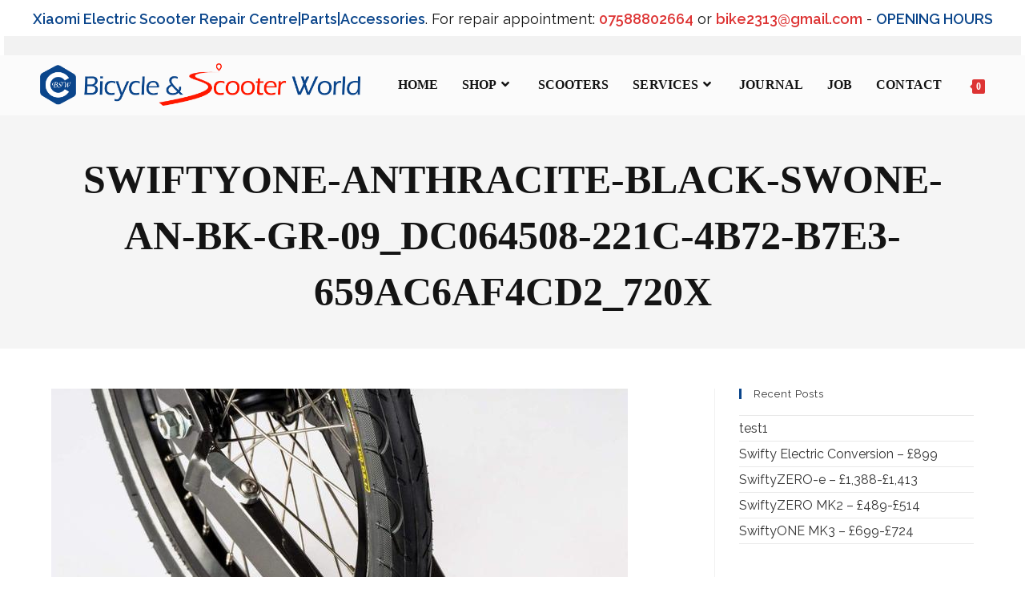

--- FILE ---
content_type: text/html; charset=UTF-8
request_url: https://mobilebikeshop.co.uk/swiftyone-anthracite-black-swone-an-bk-gr-09_dc064508-221c-4b72-b7e3-659ac6af4cd2_720x/
body_size: 13627
content:

<!DOCTYPE html>
<html class="html" dir="ltr" lang="en-GB"itemscope="itemscope" itemtype="https://schema.org/WebPage">
<head>
	<meta charset="UTF-8">
	<link rel="profile" href="http://gmpg.org/xfn/11">
	<title>SwiftyONE-Anthracite-Black-SWONE-AN-BK-GR-09_dc064508-221c-4b72-b7e3-659ac6af4cd2_720x | Electric Scooter Repair Centre|Parts|Accessories</title>

		<!-- All in One SEO 4.5.6 - aioseo.com -->
		<meta name="robots" content="max-image-preview:large" />
		<link rel="canonical" href="https://mobilebikeshop.co.uk/swiftyone-anthracite-black-swone-an-bk-gr-09_dc064508-221c-4b72-b7e3-659ac6af4cd2_720x/" />
		<meta name="generator" content="All in One SEO (AIOSEO) 4.5.6" />
		<!-- All in One SEO -->

<meta name="viewport" content="width=device-width, initial-scale=1"><link rel='dns-prefetch' href='//fonts.googleapis.com' />
<link rel='dns-prefetch' href='//s.w.org' />
<link rel="alternate" type="application/rss+xml" title="Electric Scooter Repair Centre|Parts|Accessories &raquo; Feed" href="https://mobilebikeshop.co.uk/feed/" />
<link rel="alternate" type="application/rss+xml" title="Electric Scooter Repair Centre|Parts|Accessories &raquo; Comments Feed" href="https://mobilebikeshop.co.uk/comments/feed/" />
<link rel="alternate" type="application/rss+xml" title="Electric Scooter Repair Centre|Parts|Accessories &raquo; SwiftyONE-Anthracite-Black-SWONE-AN-BK-GR-09_dc064508-221c-4b72-b7e3-659ac6af4cd2_720x Comments Feed" href="https://mobilebikeshop.co.uk/feed/?attachment_id=1471" />
		<script>
			window._wpemojiSettings = {"baseUrl":"https:\/\/s.w.org\/images\/core\/emoji\/13.1.0\/72x72\/","ext":".png","svgUrl":"https:\/\/s.w.org\/images\/core\/emoji\/13.1.0\/svg\/","svgExt":".svg","source":{"concatemoji":"https:\/\/mobilebikeshop.co.uk\/wp-includes\/js\/wp-emoji-release.min.js?ver=5.8.7"}};
			!function(e,a,t){var n,r,o,i=a.createElement("canvas"),p=i.getContext&&i.getContext("2d");function s(e,t){var a=String.fromCharCode;p.clearRect(0,0,i.width,i.height),p.fillText(a.apply(this,e),0,0);e=i.toDataURL();return p.clearRect(0,0,i.width,i.height),p.fillText(a.apply(this,t),0,0),e===i.toDataURL()}function c(e){var t=a.createElement("script");t.src=e,t.defer=t.type="text/javascript",a.getElementsByTagName("head")[0].appendChild(t)}for(o=Array("flag","emoji"),t.supports={everything:!0,everythingExceptFlag:!0},r=0;r<o.length;r++)t.supports[o[r]]=function(e){if(!p||!p.fillText)return!1;switch(p.textBaseline="top",p.font="600 32px Arial",e){case"flag":return s([127987,65039,8205,9895,65039],[127987,65039,8203,9895,65039])?!1:!s([55356,56826,55356,56819],[55356,56826,8203,55356,56819])&&!s([55356,57332,56128,56423,56128,56418,56128,56421,56128,56430,56128,56423,56128,56447],[55356,57332,8203,56128,56423,8203,56128,56418,8203,56128,56421,8203,56128,56430,8203,56128,56423,8203,56128,56447]);case"emoji":return!s([10084,65039,8205,55357,56613],[10084,65039,8203,55357,56613])}return!1}(o[r]),t.supports.everything=t.supports.everything&&t.supports[o[r]],"flag"!==o[r]&&(t.supports.everythingExceptFlag=t.supports.everythingExceptFlag&&t.supports[o[r]]);t.supports.everythingExceptFlag=t.supports.everythingExceptFlag&&!t.supports.flag,t.DOMReady=!1,t.readyCallback=function(){t.DOMReady=!0},t.supports.everything||(n=function(){t.readyCallback()},a.addEventListener?(a.addEventListener("DOMContentLoaded",n,!1),e.addEventListener("load",n,!1)):(e.attachEvent("onload",n),a.attachEvent("onreadystatechange",function(){"complete"===a.readyState&&t.readyCallback()})),(n=t.source||{}).concatemoji?c(n.concatemoji):n.wpemoji&&n.twemoji&&(c(n.twemoji),c(n.wpemoji)))}(window,document,window._wpemojiSettings);
		</script>
		<style>
img.wp-smiley,
img.emoji {
	display: inline !important;
	border: none !important;
	box-shadow: none !important;
	height: 1em !important;
	width: 1em !important;
	margin: 0 .07em !important;
	vertical-align: -0.1em !important;
	background: none !important;
	padding: 0 !important;
}
</style>
	<link rel='stylesheet' id='font-awesome-css'  href='https://mobilebikeshop.co.uk/wp-content/themes/oceanwp/assets/fonts/fontawesome/css/all.min.css?ver=5.15.1' media='all' />
<link rel='stylesheet' id='berocket_products_label_style-css'  href='https://mobilebikeshop.co.uk/wp-content/plugins/advanced-product-labels-for-woocommerce/css/frontend.css?ver=1.2.5.3' media='all' />
<style id='berocket_products_label_style-inline-css'>

        .berocket_better_labels:before,
        .berocket_better_labels:after {
            clear: both;
            content: " ";
            display: block;
        }
        .berocket_better_labels.berocket_better_labels_image {
            position: absolute!important;
            top: 0px!important;
            bottom: 0px!important;
            left: 0px!important;
            right: 0px!important;
            pointer-events: none;
        }
        .berocket_better_labels.berocket_better_labels_image * {
            pointer-events: none;
        }
        .berocket_better_labels.berocket_better_labels_image img,
        .berocket_better_labels.berocket_better_labels_image .fa,
        .berocket_better_labels.berocket_better_labels_image .berocket_color_label,
        .berocket_better_labels.berocket_better_labels_image .berocket_image_background,
        .berocket_better_labels .berocket_better_labels_line .br_alabel,
        .berocket_better_labels .berocket_better_labels_line .br_alabel span {
            pointer-events: all;
        }
        .berocket_better_labels .berocket_color_label,
        .br_alabel .berocket_color_label {
            width: 100%;
            height: 100%;
            display: block;
        }
        .berocket_better_labels .berocket_better_labels_position_left {
            text-align:left;
            float: left;
            clear: left;
        }
        .berocket_better_labels .berocket_better_labels_position_center {
            text-align:center;
        }
        .berocket_better_labels .berocket_better_labels_position_right {
            text-align:right;
            float: right;
            clear: right;
        }
        .berocket_better_labels.berocket_better_labels_label {
            clear: both
        }
        .berocket_better_labels .berocket_better_labels_line {
            line-height: 1px;
        }
        .berocket_better_labels.berocket_better_labels_label .berocket_better_labels_line {
            clear: none;
        }
        .berocket_better_labels .berocket_better_labels_position_left .berocket_better_labels_line {
            clear: left;
        }
        .berocket_better_labels .berocket_better_labels_position_right .berocket_better_labels_line {
            clear: right;
        }
        .berocket_better_labels .berocket_better_labels_line .br_alabel {
            display: inline-block;
            position: relative;
            top: 0!important;
            left: 0!important;
            right: 0!important;
            line-height: 1px;
        }.berocket_better_labels .berocket_better_labels_position {
                display: flex;
                flex-direction: column;
            }
            .berocket_better_labels .berocket_better_labels_position.berocket_better_labels_position_left {
                align-items: start;
            }
            .berocket_better_labels .berocket_better_labels_position.berocket_better_labels_position_right {
                align-items: end;
            }
            .berocket_better_labels .berocket_better_labels_position.berocket_better_labels_position_center {
                align-items: center;
            }
            .berocket_better_labels .berocket_better_labels_position .berocket_better_labels_inline {
                display: flex;
                align-items: start;
            }
</style>
<link rel='stylesheet' id='premium-addons-css'  href='https://mobilebikeshop.co.uk/wp-content/plugins/premium-addons-for-elementor/assets/frontend/min-css/premium-addons.min.css?ver=4.10.18' media='all' />
<link rel='stylesheet' id='wp-block-library-css'  href='https://mobilebikeshop.co.uk/wp-includes/css/dist/block-library/style.min.css?ver=5.8.7' media='all' />
<style id='wp-block-library-theme-inline-css'>
#start-resizable-editor-section{display:none}.wp-block-audio figcaption{color:#555;font-size:13px;text-align:center}.is-dark-theme .wp-block-audio figcaption{color:hsla(0,0%,100%,.65)}.wp-block-code{font-family:Menlo,Consolas,monaco,monospace;color:#1e1e1e;padding:.8em 1em;border:1px solid #ddd;border-radius:4px}.wp-block-embed figcaption{color:#555;font-size:13px;text-align:center}.is-dark-theme .wp-block-embed figcaption{color:hsla(0,0%,100%,.65)}.blocks-gallery-caption{color:#555;font-size:13px;text-align:center}.is-dark-theme .blocks-gallery-caption{color:hsla(0,0%,100%,.65)}.wp-block-image figcaption{color:#555;font-size:13px;text-align:center}.is-dark-theme .wp-block-image figcaption{color:hsla(0,0%,100%,.65)}.wp-block-pullquote{border-top:4px solid;border-bottom:4px solid;margin-bottom:1.75em;color:currentColor}.wp-block-pullquote__citation,.wp-block-pullquote cite,.wp-block-pullquote footer{color:currentColor;text-transform:uppercase;font-size:.8125em;font-style:normal}.wp-block-quote{border-left:.25em solid;margin:0 0 1.75em;padding-left:1em}.wp-block-quote cite,.wp-block-quote footer{color:currentColor;font-size:.8125em;position:relative;font-style:normal}.wp-block-quote.has-text-align-right{border-left:none;border-right:.25em solid;padding-left:0;padding-right:1em}.wp-block-quote.has-text-align-center{border:none;padding-left:0}.wp-block-quote.is-large,.wp-block-quote.is-style-large{border:none}.wp-block-search .wp-block-search__label{font-weight:700}.wp-block-group.has-background{padding:1.25em 2.375em;margin-top:0;margin-bottom:0}.wp-block-separator{border:none;border-bottom:2px solid;margin-left:auto;margin-right:auto;opacity:.4}.wp-block-separator:not(.is-style-wide):not(.is-style-dots){width:100px}.wp-block-separator.has-background:not(.is-style-dots){border-bottom:none;height:1px}.wp-block-separator.has-background:not(.is-style-wide):not(.is-style-dots){height:2px}.wp-block-table thead{border-bottom:3px solid}.wp-block-table tfoot{border-top:3px solid}.wp-block-table td,.wp-block-table th{padding:.5em;border:1px solid;word-break:normal}.wp-block-table figcaption{color:#555;font-size:13px;text-align:center}.is-dark-theme .wp-block-table figcaption{color:hsla(0,0%,100%,.65)}.wp-block-video figcaption{color:#555;font-size:13px;text-align:center}.is-dark-theme .wp-block-video figcaption{color:hsla(0,0%,100%,.65)}.wp-block-template-part.has-background{padding:1.25em 2.375em;margin-top:0;margin-bottom:0}#end-resizable-editor-section{display:none}
</style>
<link rel='stylesheet' id='wc-blocks-vendors-style-css'  href='https://mobilebikeshop.co.uk/wp-content/plugins/woocommerce/packages/woocommerce-blocks/build/wc-blocks-vendors-style.css?ver=6.5.2' media='all' />
<link rel='stylesheet' id='wc-blocks-style-css'  href='https://mobilebikeshop.co.uk/wp-content/plugins/woocommerce/packages/woocommerce-blocks/build/wc-blocks-style.css?ver=6.5.2' media='all' />
<style id='woocommerce-inline-inline-css'>
.woocommerce form .form-row .required { visibility: visible; }
</style>
<link rel='stylesheet' id='wc-gateway-ppec-frontend-css'  href='https://mobilebikeshop.co.uk/wp-content/plugins/woocommerce-gateway-paypal-express-checkout/assets/css/wc-gateway-ppec-frontend.css?ver=2.1.3' media='all' />
<link rel='stylesheet' id='oceanwp-woo-mini-cart-css'  href='https://mobilebikeshop.co.uk/wp-content/themes/oceanwp/assets/css/woo/woo-mini-cart.min.css?ver=5.8.7' media='all' />
<link rel='stylesheet' id='simple-line-icons-css'  href='https://mobilebikeshop.co.uk/wp-content/themes/oceanwp/assets/css/third/simple-line-icons.min.css?ver=2.4.0' media='all' />
<link rel='stylesheet' id='oceanwp-style-css'  href='https://mobilebikeshop.co.uk/wp-content/themes/oceanwp/assets/css/style.min.css?ver=1.6.9.1564928320' media='all' />
<link rel='stylesheet' id='oceanwp-google-font-raleway-css'  href='//fonts.googleapis.com/css?family=Raleway%3A100%2C200%2C300%2C400%2C500%2C600%2C700%2C800%2C900%2C100i%2C200i%2C300i%2C400i%2C500i%2C600i%2C700i%2C800i%2C900i&#038;subset=latin&#038;display=swap&#038;ver=5.8.7' media='all' />
<link rel='stylesheet' id='oceanwp-woocommerce-css'  href='https://mobilebikeshop.co.uk/wp-content/themes/oceanwp/assets/css/woo/woocommerce.min.css?ver=5.8.7' media='all' />
<link rel='stylesheet' id='oceanwp-woo-star-font-css'  href='https://mobilebikeshop.co.uk/wp-content/themes/oceanwp/assets/css/woo/woo-star-font.min.css?ver=5.8.7' media='all' />
<link rel='stylesheet' id='oceanwp-woo-quick-view-css'  href='https://mobilebikeshop.co.uk/wp-content/themes/oceanwp/assets/css/woo/woo-quick-view.min.css?ver=5.8.7' media='all' />
<link rel='stylesheet' id='oe-widgets-style-css'  href='https://mobilebikeshop.co.uk/wp-content/plugins/ocean-extra/assets/css/widgets.css?ver=5.8.7' media='all' />
<link rel='stylesheet' id='ow-perfect-scrollbar-css'  href='https://mobilebikeshop.co.uk/wp-content/plugins/ocean-modal-window/assets/vendors/perfect-scrollbar/perfect-scrollbar.css?ver=5.8.7' media='all' />
<link rel='stylesheet' id='omw-styles-css'  href='https://mobilebikeshop.co.uk/wp-content/plugins/ocean-modal-window/assets/css/style.min.css?ver=5.8.7' media='all' />
<link rel='stylesheet' id='osh-styles-css'  href='https://mobilebikeshop.co.uk/wp-content/plugins/ocean-sticky-header/assets/css/style.min.css?ver=5.8.7' media='all' />
<script type="text/template" id="tmpl-variation-template">
	<div class="woocommerce-variation-description">{{{ data.variation.variation_description }}}</div>
	<div class="woocommerce-variation-price">{{{ data.variation.price_html }}}</div>
	<div class="woocommerce-variation-availability">{{{ data.variation.availability_html }}}</div>
</script>
<script type="text/template" id="tmpl-unavailable-variation-template">
	<p>Sorry, this product is unavailable. Please choose a different combination.</p>
</script>
<script src='https://mobilebikeshop.co.uk/wp-includes/js/jquery/jquery.min.js?ver=3.6.0' id='jquery-core-js'></script>
<script src='https://mobilebikeshop.co.uk/wp-includes/js/jquery/jquery-migrate.min.js?ver=3.3.2' id='jquery-migrate-js'></script>
<link rel="https://api.w.org/" href="https://mobilebikeshop.co.uk/wp-json/" /><link rel="alternate" type="application/json" href="https://mobilebikeshop.co.uk/wp-json/wp/v2/media/1471" /><link rel="EditURI" type="application/rsd+xml" title="RSD" href="https://mobilebikeshop.co.uk/xmlrpc.php?rsd" />
<link rel="wlwmanifest" type="application/wlwmanifest+xml" href="https://mobilebikeshop.co.uk/wp-includes/wlwmanifest.xml" /> 
<meta name="generator" content="WordPress 5.8.7" />
<meta name="generator" content="WooCommerce 6.1.1" />
<link rel='shortlink' href='https://mobilebikeshop.co.uk/?p=1471' />
<link rel="alternate" type="application/json+oembed" href="https://mobilebikeshop.co.uk/wp-json/oembed/1.0/embed?url=https%3A%2F%2Fmobilebikeshop.co.uk%2Fswiftyone-anthracite-black-swone-an-bk-gr-09_dc064508-221c-4b72-b7e3-659ac6af4cd2_720x%2F" />
<link rel="alternate" type="text/xml+oembed" href="https://mobilebikeshop.co.uk/wp-json/oembed/1.0/embed?url=https%3A%2F%2Fmobilebikeshop.co.uk%2Fswiftyone-anthracite-black-swone-an-bk-gr-09_dc064508-221c-4b72-b7e3-659ac6af4cd2_720x%2F&#038;format=xml" />
<style>.product .images {position: relative;}</style>	<noscript><style>.woocommerce-product-gallery{ opacity: 1 !important; }</style></noscript>
	<link rel="icon" href="https://mobilebikeshop.co.uk/wp-content/uploads/2020/12/cropped-logo-512-512-32x32.png" sizes="32x32" />
<link rel="icon" href="https://mobilebikeshop.co.uk/wp-content/uploads/2020/12/cropped-logo-512-512-192x192.png" sizes="192x192" />
<link rel="apple-touch-icon" href="https://mobilebikeshop.co.uk/wp-content/uploads/2020/12/cropped-logo-512-512-180x180.png" />
<meta name="msapplication-TileImage" content="https://mobilebikeshop.co.uk/wp-content/uploads/2020/12/cropped-logo-512-512-270x270.png" />
		<style id="wp-custom-css">
			p,ul li{font-size:16px}@media only screen and (min-width:481px) and (max-width:959px){p,ul li{font-size:15px}}@media only screen and (max-width:480px){p,ul li{font-size:14px}}.wp-block-spacer{margin-bottom:-20px}		</style>
		<!-- OceanWP CSS -->
<style type="text/css">
/* General CSS */.woocommerce-MyAccount-navigation ul li a:before,.woocommerce-checkout .woocommerce-info a,.woocommerce-checkout #payment ul.payment_methods .wc_payment_method>input[type=radio]:first-child:checked+label:before,.woocommerce-checkout #payment .payment_method_paypal .about_paypal,.woocommerce ul.products li.product li.category a:hover,.woocommerce ul.products li.product .button:hover,.woocommerce ul.products li.product .product-inner .added_to_cart:hover,.product_meta .posted_in a:hover,.product_meta .tagged_as a:hover,.woocommerce div.product .woocommerce-tabs ul.tabs li a:hover,.woocommerce div.product .woocommerce-tabs ul.tabs li.active a,.woocommerce .oceanwp-grid-list a.active,.woocommerce .oceanwp-grid-list a:hover,.woocommerce .oceanwp-off-canvas-filter:hover,.widget_shopping_cart ul.cart_list li .owp-grid-wrap .owp-grid a.remove:hover,.widget_product_categories li a:hover ~ .count,.widget_layered_nav li a:hover ~ .count,.woocommerce ul.products li.product:not(.product-category) .woo-entry-buttons li a:hover,a:hover,a.light:hover,.theme-heading .text::before,.theme-heading .text::after,#top-bar-content >a:hover,#top-bar-social li.oceanwp-email a:hover,#site-navigation-wrap .dropdown-menu >li >a:hover,#site-header.medium-header #medium-searchform button:hover,.oceanwp-mobile-menu-icon a:hover,.blog-entry.post .blog-entry-header .entry-title a:hover,.blog-entry.post .blog-entry-readmore a:hover,.blog-entry.thumbnail-entry .blog-entry-category a,ul.meta li a:hover,.dropcap,.single nav.post-navigation .nav-links .title,body .related-post-title a:hover,body #wp-calendar caption,body .contact-info-widget.default i,body .contact-info-widget.big-icons i,body .custom-links-widget .oceanwp-custom-links li a:hover,body .custom-links-widget .oceanwp-custom-links li a:hover:before,body .posts-thumbnails-widget li a:hover,body .social-widget li.oceanwp-email a:hover,.comment-author .comment-meta .comment-reply-link,#respond #cancel-comment-reply-link:hover,#footer-widgets .footer-box a:hover,#footer-bottom a:hover,#footer-bottom #footer-bottom-menu a:hover,.sidr a:hover,.sidr-class-dropdown-toggle:hover,.sidr-class-menu-item-has-children.active >a,.sidr-class-menu-item-has-children.active >a >.sidr-class-dropdown-toggle,input[type=checkbox]:checked:before{color:#dd3333}.woocommerce .oceanwp-grid-list a.active .owp-icon use,.woocommerce .oceanwp-grid-list a:hover .owp-icon use,.single nav.post-navigation .nav-links .title .owp-icon use,.blog-entry.post .blog-entry-readmore a:hover .owp-icon use,body .contact-info-widget.default .owp-icon use,body .contact-info-widget.big-icons .owp-icon use{stroke:#dd3333}.woocommerce div.product div.images .open-image,.wcmenucart-details.count,.woocommerce-message a,.woocommerce-error a,.woocommerce-info a,.woocommerce .widget_price_filter .ui-slider .ui-slider-handle,.woocommerce .widget_price_filter .ui-slider .ui-slider-range,.owp-product-nav li a.owp-nav-link:hover,.woocommerce div.product.owp-tabs-layout-vertical .woocommerce-tabs ul.tabs li a:after,.woocommerce .widget_product_categories li.current-cat >a ~ .count,.woocommerce .widget_product_categories li.current-cat >a:before,.woocommerce .widget_layered_nav li.chosen a ~ .count,.woocommerce .widget_layered_nav li.chosen a:before,#owp-checkout-timeline .active .timeline-wrapper,.bag-style:hover .wcmenucart-cart-icon .wcmenucart-count,.show-cart .wcmenucart-cart-icon .wcmenucart-count,.woocommerce ul.products li.product:not(.product-category) .image-wrap .button,input[type="button"],input[type="reset"],input[type="submit"],button[type="submit"],.button,#site-navigation-wrap .dropdown-menu >li.btn >a >span,.thumbnail:hover i,.post-quote-content,.omw-modal .omw-close-modal,body .contact-info-widget.big-icons li:hover i,body div.wpforms-container-full .wpforms-form input[type=submit],body div.wpforms-container-full .wpforms-form button[type=submit],body div.wpforms-container-full .wpforms-form .wpforms-page-button{background-color:#dd3333}.thumbnail:hover .link-post-svg-icon{background-color:#dd3333}body .contact-info-widget.big-icons li:hover .owp-icon{background-color:#dd3333}.current-shop-items-dropdown{border-top-color:#dd3333}.woocommerce div.product .woocommerce-tabs ul.tabs li.active a{border-bottom-color:#dd3333}.wcmenucart-details.count:before{border-color:#dd3333}.woocommerce ul.products li.product .button:hover{border-color:#dd3333}.woocommerce ul.products li.product .product-inner .added_to_cart:hover{border-color:#dd3333}.woocommerce div.product .woocommerce-tabs ul.tabs li.active a{border-color:#dd3333}.woocommerce .oceanwp-grid-list a.active{border-color:#dd3333}.woocommerce .oceanwp-grid-list a:hover{border-color:#dd3333}.woocommerce .oceanwp-off-canvas-filter:hover{border-color:#dd3333}.owp-product-nav li a.owp-nav-link:hover{border-color:#dd3333}.widget_shopping_cart_content .buttons .button:first-child:hover{border-color:#dd3333}.widget_shopping_cart ul.cart_list li .owp-grid-wrap .owp-grid a.remove:hover{border-color:#dd3333}.widget_product_categories li a:hover ~ .count{border-color:#dd3333}.woocommerce .widget_product_categories li.current-cat >a ~ .count{border-color:#dd3333}.woocommerce .widget_product_categories li.current-cat >a:before{border-color:#dd3333}.widget_layered_nav li a:hover ~ .count{border-color:#dd3333}.woocommerce .widget_layered_nav li.chosen a ~ .count{border-color:#dd3333}.woocommerce .widget_layered_nav li.chosen a:before{border-color:#dd3333}#owp-checkout-timeline.arrow .active .timeline-wrapper:before{border-top-color:#dd3333;border-bottom-color:#dd3333}#owp-checkout-timeline.arrow .active .timeline-wrapper:after{border-left-color:#dd3333;border-right-color:#dd3333}.bag-style:hover .wcmenucart-cart-icon .wcmenucart-count{border-color:#dd3333}.bag-style:hover .wcmenucart-cart-icon .wcmenucart-count:after{border-color:#dd3333}.show-cart .wcmenucart-cart-icon .wcmenucart-count{border-color:#dd3333}.show-cart .wcmenucart-cart-icon .wcmenucart-count:after{border-color:#dd3333}.woocommerce ul.products li.product:not(.product-category) .woo-product-gallery .active a{border-color:#dd3333}.woocommerce ul.products li.product:not(.product-category) .woo-product-gallery a:hover{border-color:#dd3333}.widget-title{border-color:#dd3333}blockquote{border-color:#dd3333}#searchform-dropdown{border-color:#dd3333}.dropdown-menu .sub-menu{border-color:#dd3333}.blog-entry.large-entry .blog-entry-readmore a:hover{border-color:#dd3333}.oceanwp-newsletter-form-wrap input[type="email"]:focus{border-color:#dd3333}.social-widget li.oceanwp-email a:hover{border-color:#dd3333}#respond #cancel-comment-reply-link:hover{border-color:#dd3333}body .contact-info-widget.big-icons li:hover i{border-color:#dd3333}#footer-widgets .oceanwp-newsletter-form-wrap input[type="email"]:focus{border-color:#dd3333}blockquote,.wp-block-quote{border-left-color:#dd3333}body .contact-info-widget.big-icons li:hover .owp-icon{border-color:#dd3333}.woocommerce div.product div.images .open-image:hover,.woocommerce-error a:hover,.woocommerce-info a:hover,.woocommerce-message a:hover,.woocommerce ul.products li.product:not(.product-category) .image-wrap .button:hover,input[type="button"]:hover,input[type="reset"]:hover,input[type="submit"]:hover,button[type="submit"]:hover,input[type="button"]:focus,input[type="reset"]:focus,input[type="submit"]:focus,button[type="submit"]:focus,.button:hover,#site-navigation-wrap .dropdown-menu >li.btn >a:hover >span,.post-quote-author,.omw-modal .omw-close-modal:hover,body div.wpforms-container-full .wpforms-form input[type=submit]:hover,body div.wpforms-container-full .wpforms-form button[type=submit]:hover,body div.wpforms-container-full .wpforms-form .wpforms-page-button:hover{background-color:#0a458b}.page-header .page-header-title,.page-header.background-image-page-header .page-header-title{color:#141414}.site-breadcrumbs a,.background-image-page-header .site-breadcrumbs a{color:#444444}.site-breadcrumbs a .owp-icon use,.background-image-page-header .site-breadcrumbs a .owp-icon use{stroke:#444444}.site-breadcrumbs a:hover,.background-image-page-header .site-breadcrumbs a:hover{color:#dd3333}.site-breadcrumbs a:hover .owp-icon use,.background-image-page-header .site-breadcrumbs a:hover .owp-icon use{stroke:#dd3333}body .theme-button,body input[type="submit"],body button[type="submit"],body button,body .button,body div.wpforms-container-full .wpforms-form input[type=submit],body div.wpforms-container-full .wpforms-form button[type=submit],body div.wpforms-container-full .wpforms-form .wpforms-page-button{background-color:#355c8c}body .theme-button:hover,body input[type="submit"]:hover,body button[type="submit"]:hover,body button:hover,body .button:hover,body div.wpforms-container-full .wpforms-form input[type=submit]:hover,body div.wpforms-container-full .wpforms-form input[type=submit]:active,body div.wpforms-container-full .wpforms-form button[type=submit]:hover,body div.wpforms-container-full .wpforms-form button[type=submit]:active,body div.wpforms-container-full .wpforms-form .wpforms-page-button:hover,body div.wpforms-container-full .wpforms-form .wpforms-page-button:active{background-color:#0a458b}/* Top Bar CSS */#top-bar{padding:15px 5px 0 5px}@media (max-width:480px){#top-bar{padding:15px 0 0 0}}/* Header CSS */#site-header{border-color:rgba(20,20,20,0.14)}#site-header-inner{padding:0 50px 0 50px}@media (max-width:480px){#site-header-inner{padding:0 10px 0 10px}}#site-header.transparent-header{background-color:rgba(255,255,255,0.62)}#site-header.has-header-media .overlay-header-media{background-color:rgba(0,0,0,0.5)}#site-logo #site-logo-inner a img,#site-header.center-header #site-navigation-wrap .middle-site-logo a img{max-width:400px}@media (max-width:768px){#site-logo #site-logo-inner a img,#site-header.center-header #site-navigation-wrap .middle-site-logo a img{max-width:270px}}@media (max-width:480px){#site-logo #site-logo-inner a img,#site-header.center-header #site-navigation-wrap .middle-site-logo a img{max-width:160px}}#site-header #site-logo #site-logo-inner a img,#site-header.center-header #site-navigation-wrap .middle-site-logo a img{max-height:70px}@media (max-width:768px){#site-header #site-logo #site-logo-inner a img,#site-header.center-header #site-navigation-wrap .middle-site-logo a img{max-height:60px}}@media (max-width:480px){#site-header #site-logo #site-logo-inner a img,#site-header.center-header #site-navigation-wrap .middle-site-logo a img{max-height:22px}}#site-navigation-wrap .dropdown-menu >li >a,.oceanwp-mobile-menu-icon a,#searchform-header-replace-close{color:#141414}#site-navigation-wrap .dropdown-menu >li >a .owp-icon use,.oceanwp-mobile-menu-icon a .owp-icon use,#searchform-header-replace-close .owp-icon use{stroke:#141414}#site-navigation-wrap .dropdown-menu >li >a:hover,.oceanwp-mobile-menu-icon a:hover,#searchform-header-replace-close:hover{color:#dd3333}#site-navigation-wrap .dropdown-menu >li >a:hover .owp-icon use,.oceanwp-mobile-menu-icon a:hover .owp-icon use,#searchform-header-replace-close:hover .owp-icon use{stroke:#dd3333}#site-navigation-wrap .dropdown-menu >.current-menu-item >a,#site-navigation-wrap .dropdown-menu >.current-menu-ancestor >a,#site-navigation-wrap .dropdown-menu >.current-menu-item >a:hover,#site-navigation-wrap .dropdown-menu >.current-menu-ancestor >a:hover{color:#0a458b}.dropdown-menu .sub-menu,#searchform-dropdown,.current-shop-items-dropdown{background-color:rgba(255,255,255,0.91)}.dropdown-menu .sub-menu,#searchform-dropdown,.current-shop-items-dropdown{border-color:#0a458b}.dropdown-menu ul li.menu-item,.navigation >ul >li >ul.megamenu.sub-menu >li,.navigation .megamenu li ul.sub-menu{border-color:#d1d1d1}a.sidr-class-toggle-sidr-close{background-color:#ffffff}#sidr,#mobile-dropdown{background-color:#e8e8e8}body .sidr a,body .sidr-class-dropdown-toggle,#mobile-dropdown ul li a,#mobile-dropdown ul li a .dropdown-toggle,#mobile-fullscreen ul li a,#mobile-fullscreen .oceanwp-social-menu.simple-social ul li a{color:#141414}#mobile-fullscreen a.close .close-icon-inner,#mobile-fullscreen a.close .close-icon-inner::after{background-color:#141414}body .sidr a:hover,body .sidr-class-dropdown-toggle:hover,body .sidr-class-dropdown-toggle .fa,body .sidr-class-menu-item-has-children.active >a,body .sidr-class-menu-item-has-children.active >a >.sidr-class-dropdown-toggle,#mobile-dropdown ul li a:hover,#mobile-dropdown ul li a .dropdown-toggle:hover,#mobile-dropdown .menu-item-has-children.active >a,#mobile-dropdown .menu-item-has-children.active >a >.dropdown-toggle,#mobile-fullscreen ul li a:hover,#mobile-fullscreen .oceanwp-social-menu.simple-social ul li a:hover{color:#dd3333}#mobile-fullscreen a.close:hover .close-icon-inner,#mobile-fullscreen a.close:hover .close-icon-inner::after{background-color:#dd3333}body .sidr-class-mobile-searchform input,#mobile-dropdown #mobile-menu-search form input{background-color:#ffffff}/* Sidebar CSS */.widget-title{border-color:#0a458b}/* Footer Widgets CSS */#footer-widgets,#footer-widgets p,#footer-widgets li a:before,#footer-widgets .contact-info-widget span.oceanwp-contact-title,#footer-widgets .recent-posts-date,#footer-widgets .recent-posts-comments,#footer-widgets .widget-recent-posts-icons li .fa{color:#efefef}#footer-widgets .footer-box a:hover,#footer-widgets a:hover{color:#cccccc}/* Footer Bottom CSS */#footer-bottom,#footer-bottom p{color:#ffffff}#footer-bottom a:hover,#footer-bottom #footer-bottom-menu a:hover{color:#0a458b}/* WooCommerce CSS */.wcmenucart i{font-size:18px}.wcmenucart .owp-icon{width:18px;height:18px}.widget_shopping_cart ul.cart_list li .owp-grid-wrap .owp-grid .amount{color:#5165bd}.widget_shopping_cart .total .amount{color:#5165bd}#owp-checkout-timeline .timeline-step{color:#cccccc}#owp-checkout-timeline .timeline-step{border-color:#cccccc}.woocommerce span.onsale{background-color:#5165bd}.woocommerce ul.products li.product .price,.woocommerce ul.products li.product .price .amount{color:#5165bd}.price,.amount{color:#5165bd}/* Sticky Header CSS */body .is-sticky #site-header.fixed-scroll #site-header-inner{padding:0 30px 0 30px}@media (max-width:768px){body .is-sticky #site-header.fixed-scroll #site-header-inner{padding:0 20px 0 20px}}@media (max-width:480px){body .is-sticky #site-header.fixed-scroll #site-header-inner{padding:0 10px 0 10px}}/* Typography CSS */body{font-family:Raleway;font-size:16px;color:#141414;line-height:1.2}@media (max-width:768px){body{font-size:15px}}@media (max-width:480px){body{font-size:14px}}h1,h2,h3,h4,h5,h6,.theme-heading,.widget-title,.oceanwp-widget-recent-posts-title,.comment-reply-title,.entry-title,.sidebar-box .widget-title{font-family:Raleway}h1{font-family:Georgia,serif;font-size:32px}h2{font-family:Raleway}h4{line-height:1}#site-logo a.site-logo-text{font-family:Raleway;font-size:0}#top-bar-content,#top-bar-social-alt{font-family:Raleway;font-size:18px;line-height:1}@media (max-width:480px){#top-bar-content,#top-bar-social-alt{font-size:12px;line-height:1}}#site-navigation-wrap .dropdown-menu >li >a,#site-header.full_screen-header .fs-dropdown-menu >li >a,#site-header.top-header #site-navigation-wrap .dropdown-menu >li >a,#site-header.center-header #site-navigation-wrap .dropdown-menu >li >a,#site-header.medium-header #site-navigation-wrap .dropdown-menu >li >a,.oceanwp-mobile-menu-icon a{font-family:Georgia,serif;font-weight:600;font-size:16px;letter-spacing:.1px;text-transform:uppercase}.dropdown-menu ul li a.menu-link,#site-header.full_screen-header .fs-dropdown-menu ul.sub-menu li a{font-family:Georgia,serif;font-weight:600;text-transform:uppercase}.sidr-class-dropdown-menu li a,a.sidr-class-toggle-sidr-close,#mobile-dropdown ul li a,body #mobile-fullscreen ul li a{font-family:Georgia,serif;font-weight:400}@media (max-width:480px){.sidr-class-dropdown-menu li a,a.sidr-class-toggle-sidr-close,#mobile-dropdown ul li a,body #mobile-fullscreen ul li a{font-size:15px;line-height:1.6}}.page-header .page-header-title,.page-header.background-image-page-header .page-header-title{font-family:Georgia,serif;font-weight:600;font-size:50px;text-transform:uppercase}@media (max-width:768px){.page-header .page-header-title,.page-header.background-image-page-header .page-header-title{font-size:40px}}@media (max-width:480px){.page-header .page-header-title,.page-header.background-image-page-header .page-header-title{font-size:25px}}.page-header .page-subheading{font-family:Georgia,serif;font-size:16px}@media (max-width:480px){.page-header .page-subheading{font-size:14px}}.site-breadcrumbs{font-family:Georgia,serif;font-weight:600;font-size:34px;text-transform:uppercase}.blog-entry.post .blog-entry-header .entry-title a{font-family:Georgia,serif}.single-post .entry-title{font-family:Georgia,serif;font-size:32px;color:#141414;line-height:1;text-transform:uppercase}.sidebar-box .widget-title{font-family:Raleway}.sidebar-box,.footer-box{font-family:Raleway}#footer-widgets .footer-box .widget-title{font-family:Raleway}#footer-bottom #copyright{font-family:Raleway}#footer-bottom #footer-bottom-menu{font-family:Raleway}.woocommerce div.product .product_title{font-family:Raleway}.woocommerce div.product p.price{font-family:Raleway}.woocommerce ul.products li.product .button,.woocommerce ul.products li.product .product-inner .added_to_cart{font-family:Raleway}
</style>	
	<!-- TrustBox script --> <script type="text/javascript" src="//widget.trustpilot.com/bootstrap/v5/tp.widget.bootstrap.min.js" async></script> <!-- End TrustBox script -->
	
	<meta name="google-site-verification" content="A9powX5Om6Yf20nTYXpTay0d5mrlxDcYgwv7FEcvNfc" />
	<meta name="msvalidate.01" content="B37E49EF57F274EAE28A03A48F168C1B" />
	


</head>

<body class="attachment attachment-template-default single single-attachment postid-1471 attachmentid-1471 attachment-jpeg wp-custom-logo wp-embed-responsive theme-oceanwp woocommerce-no-js oceanwp-theme dropdown-mobile has-transparent-header no-header-border default-breakpoint has-sidebar content-right-sidebar has-topbar has-blog-grid has-fixed-footer has-grid-list account-original-style elementor-default elementor-kit-670">

	
	<div id="outer-wrap" class="site clr">

		
		<div id="wrap" class="clr">

			

<div id="top-bar-wrap" class="clr">

	<div id="top-bar" class="clr">

		
		<div id="top-bar-inner" class="clr">

			
	<div id="top-bar-content" class="clr has-content top-bar-centered">

		
		
			
				<span class="topbar-content">

					<div><b style="color:#0a458b">Xiaomi Electric Scooter Repair Centre|Parts|Accessories</b>. For repair appointment:  <b style="color:#dd3333">07588802664</b> or <b style="color:#dd3333">bike2313@gmail.com</b> - <a href="#omw-59" class="omw-open-modal"><b style="color:#0a458b">OPENING HOURS</b>
<!-- TrustBox widget - Micro Review Count --> <div class="trustpilot-widget" data-locale="en-GB" data-template-id="5419b6a8b0d04a076446a9ad" data-businessunit-id="5d2a52f415dd0c0001caac9c" data-style-height="24px" data-style-width="100%" data-theme="light" style="background-color:#f2f2f2;margin-top:12px"> <a href="https://uk.trustpilot.com/review/mobilebikeshop.co.uk" target="_blank" rel="noopener">Trustpilot</a> </div> <!-- End TrustBox widget -->
				</span>

				
	</div><!-- #top-bar-content -->



		</div><!-- #top-bar-inner -->

		
	</div><!-- #top-bar -->

</div><!-- #top-bar-wrap -->


				<div id="transparent-header-wrap" class="clr">
	
<header id="site-header" class="transparent-header clr fixed-scroll shrink-header has-sticky-mobile" data-height="54" itemscope="itemscope" itemtype="https://schema.org/WPHeader" role="banner">

	
					
			<div id="site-header-inner" class="clr ">

				
				

<div id="site-logo" class="clr" itemscope itemtype="https://schema.org/Brand" >

	
	<div id="site-logo-inner" class="clr">

		<a href="https://mobilebikeshop.co.uk/" class="custom-logo-link" rel="home"><img width="1415" height="188" src="https://mobilebikeshop.co.uk/wp-content/uploads/2020/12/logo-5.png" class="custom-logo" alt="Electric Scooter Repair Centre|Parts|Accessories" srcset="https://mobilebikeshop.co.uk/wp-content/uploads/2020/12/logo-5.png 1415w, https://mobilebikeshop.co.uk/wp-content/uploads/2020/12/logo-5-300x40.png 300w, https://mobilebikeshop.co.uk/wp-content/uploads/2020/12/logo-5-768x102.png 768w, https://mobilebikeshop.co.uk/wp-content/uploads/2020/12/logo-5-1024x136.png 1024w, https://mobilebikeshop.co.uk/wp-content/uploads/2020/12/logo-5-600x80.png 600w" sizes="(max-width: 1415px) 100vw, 1415px" /></a>
	</div><!-- #site-logo-inner -->

	
	
</div><!-- #site-logo -->

			<div id="site-navigation-wrap" class="no-top-border clr">
			
			
			
			<nav id="site-navigation" class="navigation main-navigation clr" itemscope="itemscope" itemtype="https://schema.org/SiteNavigationElement" role="navigation" >

				<ul id="menu-main" class="main-menu dropdown-menu sf-menu"><li id="menu-item-51" class="menu-item menu-item-type-post_type menu-item-object-page menu-item-home menu-item-51"><a href="https://mobilebikeshop.co.uk/" class="menu-link"><span class="text-wrap">Home</span></a></li><li id="menu-item-65" class="menu-item menu-item-type-post_type menu-item-object-page menu-item-has-children dropdown menu-item-65"><a href="https://mobilebikeshop.co.uk/shop/" class="menu-link"><span class="text-wrap">Shop<i class="nav-arrow fa fa-angle-down" aria-hidden="true" role="img"></i></span></a>
<ul class="sub-menu">
	<li id="menu-item-1742" class="menu-item menu-item-type-taxonomy menu-item-object-product_cat menu-item-1742"><a href="https://mobilebikeshop.co.uk/product-category/xiaomi-pro/" class="menu-link"><span class="text-wrap">Xiaomi Pro</span></a></li>	<li id="menu-item-1744" class="menu-item menu-item-type-taxonomy menu-item-object-product_cat menu-item-1744"><a href="https://mobilebikeshop.co.uk/product-category/xiaomi-pro2/" class="menu-link"><span class="text-wrap">Xiaomi Pro2</span></a></li>	<li id="menu-item-1743" class="menu-item menu-item-type-taxonomy menu-item-object-product_cat menu-item-1743"><a href="https://mobilebikeshop.co.uk/product-category/xiaomi-1s/" class="menu-link"><span class="text-wrap">Xiaomi 1s</span></a></li>	<li id="menu-item-1745" class="menu-item menu-item-type-taxonomy menu-item-object-product_cat menu-item-1745"><a href="https://mobilebikeshop.co.uk/product-category/xiaomi-m365/" class="menu-link"><span class="text-wrap">Xiaomi M365</span></a></li></ul>
</li><li id="menu-item-1369" class="menu-item menu-item-type-post_type menu-item-object-page menu-item-1369"><a href="https://mobilebikeshop.co.uk/scooters/" class="menu-link"><span class="text-wrap">Scooters</span></a></li><li id="menu-item-1199" class="menu-item menu-item-type-custom menu-item-object-custom menu-item-has-children dropdown menu-item-1199 nav-no-click"><a href="#" class="menu-link"><span class="text-wrap">Services<i class="nav-arrow fa fa-angle-down" aria-hidden="true" role="img"></i></span></a>
<ul class="sub-menu">
	<li id="menu-item-50" class="menu-item menu-item-type-post_type menu-item-object-page menu-item-50"><a href="https://mobilebikeshop.co.uk/hire/" class="menu-link"><span class="text-wrap">Hire</span></a></li>	<li id="menu-item-49" class="menu-item menu-item-type-post_type menu-item-object-page menu-item-49"><a href="https://mobilebikeshop.co.uk/repairs/" class="menu-link"><span class="text-wrap">Repairs</span></a></li></ul>
</li><li id="menu-item-1034" class="menu-item menu-item-type-post_type menu-item-object-post menu-item-1034"><a href="https://mobilebikeshop.co.uk/uk-electric-scooter-law/" class="menu-link"><span class="text-wrap">Journal</span></a></li><li id="menu-item-1200" class="menu-item menu-item-type-post_type menu-item-object-post menu-item-1200"><a href="https://mobilebikeshop.co.uk/bike-mechanic-position/" class="menu-link"><span class="text-wrap">Job</span></a></li><li id="menu-item-363" class="menu-item menu-item-type-post_type menu-item-object-page menu-item-363"><a href="https://mobilebikeshop.co.uk/contact/" class="menu-link"><span class="text-wrap">Contact</span></a></li>
			<li class="woo-menu-icon wcmenucart-toggle-drop_down toggle-cart-widget">
				
			<a href="https://mobilebikeshop.co.uk/cart/" class="wcmenucart">
				<span class="wcmenucart-count"><i class=" " aria-hidden="true" role="img"></i><span class="wcmenucart-details count">0</span></span>
			</a>

											<div class="current-shop-items-dropdown owp-mini-cart clr">
						<div class="current-shop-items-inner clr">
							<div class="widget woocommerce widget_shopping_cart"><div class="widget_shopping_cart_content"></div></div>						</div>
					</div>
							</li>

			</ul>
			</nav><!-- #site-navigation -->

			
			
					</div><!-- #site-navigation-wrap -->
			
		
	
				
	
	<div class="oceanwp-mobile-menu-icon clr mobile-right">

		
		
		
			<a href="https://mobilebikeshop.co.uk/cart/" class="wcmenucart">
				<span class="wcmenucart-count"><i class=" " aria-hidden="true" role="img"></i><span class="wcmenucart-details count">0</span></span>
			</a>

		
		<a href="javascript:void(0)" class="mobile-menu"  aria-label="Mobile Menu">
							<i class="fa fa-bars" aria-hidden="true"></i>
								<span class="oceanwp-text">Menu</span>
				<span class="oceanwp-close-text">Close</span>
						</a>

		
		
		
	</div><!-- #oceanwp-mobile-menu-navbar -->

	


			</div><!-- #site-header-inner -->

			
<div id="mobile-dropdown" class="clr" >

	<nav class="clr" itemscope="itemscope" itemtype="https://schema.org/SiteNavigationElement">

		
	<div id="mobile-nav" class="navigation clr">

		<ul id="menu-mobile" class="menu"><li id="menu-item-669" class="menu-item menu-item-type-post_type menu-item-object-page menu-item-home menu-item-669"><a href="https://mobilebikeshop.co.uk/">Home</a></li>
<li id="menu-item-1235" class="menu-item menu-item-type-post_type menu-item-object-page menu-item-has-children menu-item-1235"><a href="https://mobilebikeshop.co.uk/shop/">Shop</a>
<ul class="sub-menu">
	<li id="menu-item-1746" class="menu-item menu-item-type-taxonomy menu-item-object-product_cat menu-item-1746"><a href="https://mobilebikeshop.co.uk/product-category/xiaomi-pro/">Xiaomi Pro</a></li>
	<li id="menu-item-1748" class="menu-item menu-item-type-taxonomy menu-item-object-product_cat menu-item-1748"><a href="https://mobilebikeshop.co.uk/product-category/xiaomi-pro2/">Xiaomi Pro2</a></li>
	<li id="menu-item-1747" class="menu-item menu-item-type-taxonomy menu-item-object-product_cat menu-item-1747"><a href="https://mobilebikeshop.co.uk/product-category/xiaomi-1s/">Xiaomi 1s</a></li>
	<li id="menu-item-1749" class="menu-item menu-item-type-taxonomy menu-item-object-product_cat menu-item-1749"><a href="https://mobilebikeshop.co.uk/product-category/xiaomi-m365/">Xiaomi M365</a></li>
</ul>
</li>
<li id="menu-item-1368" class="menu-item menu-item-type-post_type menu-item-object-page menu-item-1368"><a href="https://mobilebikeshop.co.uk/scooters/">Scooters</a></li>
<li id="menu-item-1197" class="menu-item menu-item-type-custom menu-item-object-custom menu-item-has-children menu-item-1197"><a href="#">Services</a>
<ul class="sub-menu">
	<li id="menu-item-668" class="menu-item menu-item-type-post_type menu-item-object-page menu-item-668"><a href="https://mobilebikeshop.co.uk/hire/">Hire</a></li>
	<li id="menu-item-667" class="menu-item menu-item-type-post_type menu-item-object-page menu-item-667"><a href="https://mobilebikeshop.co.uk/repairs/">Repairs</a></li>
</ul>
</li>
<li id="menu-item-1035" class="menu-item menu-item-type-post_type menu-item-object-post menu-item-1035"><a href="https://mobilebikeshop.co.uk/uk-electric-scooter-law/">Journal</a></li>
<li id="menu-item-1198" class="menu-item menu-item-type-post_type menu-item-object-post menu-item-1198"><a href="https://mobilebikeshop.co.uk/bike-mechanic-position/">Job</a></li>
<li id="menu-item-665" class="menu-item menu-item-type-post_type menu-item-object-page menu-item-665"><a href="https://mobilebikeshop.co.uk/contact/">Contact</a></li>
</ul>
	</div>


<div id="mobile-menu-search" class="clr">
	<form aria-label="Search this website" method="get" action="https://mobilebikeshop.co.uk/" class="mobile-searchform" role="search">
		<input aria-label="Insert search query" value="" class="field" id="ocean-mobile-search-1" type="search" name="s" autocomplete="off" placeholder="Search" />
		<button aria-label="Submit search" type="submit" class="searchform-submit">
			<i class=" icon-magnifier" aria-hidden="true" role="img"></i>		</button>
					</form>
</div><!-- .mobile-menu-search -->

	</nav>

</div>

			
			
		
		
</header><!-- #site-header -->

	</div>
	
						
			<main id="main" class="site-main clr" >

				

<header class="page-header centered-page-header">

	
	<div class="container clr page-header-inner">

		
			<h1 class="page-header-title clr" itemprop="headline">SwiftyONE-Anthracite-Black-SWONE-AN-BK-GR-09_dc064508-221c-4b72-b7e3-659ac6af4cd2_720x</h1>

			
		
		
	</div><!-- .page-header-inner -->

	
	
</header><!-- .page-header -->


	
	<div id="content-wrap" class="container clr">

		
		<div id="primary" class="content-area clr">

			
			<div id="content" class="site-content">

				
				
					<article class="image-attachment post-1471 attachment type-attachment status-inherit hentry entry owp-thumbs-layout-horizontal owp-btn-normal owp-tabs-layout-horizontal has-no-thumbnails has-product-nav">
						<p><img width="720" height="720" src="https://mobilebikeshop.co.uk/wp-content/uploads/2021/06/SwiftyONE-Anthracite-Black-SWONE-AN-BK-GR-09_dc064508-221c-4b72-b7e3-659ac6af4cd2_720x.jpg" class="attachment-full size-full" alt="" loading="lazy" srcset="https://mobilebikeshop.co.uk/wp-content/uploads/2021/06/SwiftyONE-Anthracite-Black-SWONE-AN-BK-GR-09_dc064508-221c-4b72-b7e3-659ac6af4cd2_720x.jpg 720w, https://mobilebikeshop.co.uk/wp-content/uploads/2021/06/SwiftyONE-Anthracite-Black-SWONE-AN-BK-GR-09_dc064508-221c-4b72-b7e3-659ac6af4cd2_720x-300x300.jpg 300w, https://mobilebikeshop.co.uk/wp-content/uploads/2021/06/SwiftyONE-Anthracite-Black-SWONE-AN-BK-GR-09_dc064508-221c-4b72-b7e3-659ac6af4cd2_720x-150x150.jpg 150w, https://mobilebikeshop.co.uk/wp-content/uploads/2021/06/SwiftyONE-Anthracite-Black-SWONE-AN-BK-GR-09_dc064508-221c-4b72-b7e3-659ac6af4cd2_720x-600x600.jpg 600w, https://mobilebikeshop.co.uk/wp-content/uploads/2021/06/SwiftyONE-Anthracite-Black-SWONE-AN-BK-GR-09_dc064508-221c-4b72-b7e3-659ac6af4cd2_720x-100x100.jpg 100w" sizes="(max-width: 720px) 100vw, 720px" /></p>
						<div class="entry clr">
														
<section id="comments" class="comments-area clr has-comments">

	
	
		<div id="respond" class="comment-respond">
		<h3 id="reply-title" class="comment-reply-title">Leave a Reply <small><a rel="nofollow" id="cancel-comment-reply-link" href="/swiftyone-anthracite-black-swone-an-bk-gr-09_dc064508-221c-4b72-b7e3-659ac6af4cd2_720x/#respond" style="display:none;">Cancel reply</a></small></h3><p class="must-log-in">You must be <a href="https://mobilebikeshop.co.uk/charlie/?redirect_to=https%3A%2F%2Fmobilebikeshop.co.uk%2Fswiftyone-anthracite-black-swone-an-bk-gr-09_dc064508-221c-4b72-b7e3-659ac6af4cd2_720x%2F">logged in</a> to post a comment.</p>	</div><!-- #respond -->
	
</section><!-- #comments -->
						</div><!-- .entry -->
					</article><!-- #post -->

				
				
			</div><!-- #content -->

			
		</div><!-- #primary -->

		

<aside id="right-sidebar" class="sidebar-container widget-area sidebar-primary" itemscope="itemscope" itemtype="https://schema.org/WPSideBar" role="complementary" aria-label="Primary Sidebar">

	
	<div id="right-sidebar-inner" class="clr">

		
		<div id="recent-posts-2" class="sidebar-box widget_recent_entries clr">
		<h4 class="widget-title">Recent Posts</h4>
		<ul>
											<li>
					<a href="https://mobilebikeshop.co.uk/test1/">test1</a>
									</li>
											<li>
					<a href="https://mobilebikeshop.co.uk/swifty-electric-conversion/">Swifty Electric Conversion &#8211; £899</a>
									</li>
											<li>
					<a href="https://mobilebikeshop.co.uk/swiftyzero-e/">SwiftyZERO-e &#8211; £1,388-£1,413</a>
									</li>
											<li>
					<a href="https://mobilebikeshop.co.uk/swiftyzero-mk2/">SwiftyZERO MK2 &#8211; £489-£514</a>
									</li>
											<li>
					<a href="https://mobilebikeshop.co.uk/swiftyone-mk3/">SwiftyONE MK3 &#8211; £699-£724</a>
									</li>
					</ul>

		</div>
	</div><!-- #sidebar-inner -->

	
</aside><!-- #right-sidebar -->


	</div><!-- #content-wrap -->

	

	</main><!-- #main -->

	
	
	
		
<footer id="footer" class="site-footer" itemscope="itemscope" itemtype="https://schema.org/WPFooter" role="contentinfo">

	
	<div id="footer-inner" class="clr">

		

<div id="footer-widgets" class="oceanwp-row clr">

	
	<div class="footer-widgets-inner container">

					<div class="footer-box span_1_of_4 col col-1">
				<div id="ocean_contact_info-2" class="footer-widget widget-oceanwp-contact-info clr"><h4 class="widget-title">Contact Info</h4><ul class="contact-info-widget default"><li class="text">07588802664 WhatsApp 
02038597466
 bike2313@gmail.com  
</li><li class="address"><i class="icon-location-pin" aria-hidden="true"></i><div class="oceanwp-info-wrap"><span class="oceanwp-contact-title">Address:</span><span class="oceanwp-contact-text">Hi BSW Bicycles &amp; Scooters, 82 Goldhawk Road,  London W12 8HD   </span></div></li><li class="mobile"><i class="icon-screen-smartphone" aria-hidden="true"></i><div class="oceanwp-info-wrap"><span class="oceanwp-contact-title">Mobile: </span><span class="oceanwp-contact-text">07588802664</span></div></li><li class="email"><i class="icon-envelope" aria-hidden="true"></i><div class="oceanwp-info-wrap"><span class="oceanwp-contact-title">Email:</span><span class="oceanwp-contact-text"><a href="mailto:&#098;i&#107;&#101;&#050;&#051;13&#064;&#103;m&#097;il&#046;c&#111;m">bike2313@gmail.com</a><span class="screen-reader-text">Opens in your application</span></span></div></li></ul></div>			</div><!-- .footer-one-box -->

							<div class="footer-box span_1_of_4 col col-2">
					<div id="custom_html-2" class="widget_text footer-widget widget_custom_html clr"><h4 class="widget-title">Find us</h4><div class="textwidget custom-html-widget"><iframe src="https://www.google.com/maps/embed?pb=!1m14!1m8!1m3!1d9933.76615373783!2d-0.219885!3d51.505115!3m2!1i1024!2i768!4f13.1!3m3!1m2!1s0x0%3A0x4d2eff9b15608db4!2sBicycle%20%26%20Scooter%20World!5e0!3m2!1sen!2suk!4v1607271628560!5m2!1sen!2suk" width="400" height="300" frameborder="0" style="border:0;" allowfullscreen="" aria-hidden="false" tabindex="0"></iframe></div></div>				</div><!-- .footer-one-box -->
				
							<div class="footer-box span_1_of_4 col col-3 ">
					<div id="ocean_custom_menu-2" class="footer-widget widget-oceanwp-custom-menu custom-menu-widget clr"><div class="oceanwp-custom-menu clr ocean_custom_menu-2 left dropdown-hover"><ul id="menu-for-customers" class="dropdown-menu sf-menu"><li  id="menu-item-55" class="menu-item menu-item-type-post_type menu-item-object-page menu-item-55"><a href="https://mobilebikeshop.co.uk/shipping-local-collection/" class="menu-link">Shipping &#038; Local Collection</a></li>
<li  id="menu-item-54" class="menu-item menu-item-type-post_type menu-item-object-page menu-item-54"><a href="https://mobilebikeshop.co.uk/returns-warranty/" class="menu-link">Returns &#038; Warranty</a></li>
</ul></div></div><div id="woocommerce_widget_cart-2" class="footer-widget woocommerce widget_shopping_cart clr"><h4 class="widget-title">Cart</h4><div class="widget_shopping_cart_content"></div></div>				</div><!-- .footer-one-box -->
				
							<div class="footer-box span_1_of_4 col col-4">
					<div id="custom_html-3" class="widget_text footer-widget widget_custom_html clr"><div class="textwidget custom-html-widget"><!-- TrustBox widget - Review Collector --> <div class="trustpilot-widget" data-locale="en-GB" data-template-id="56278e9abfbbba0bdcd568bc" data-businessunit-id="5d2a52f415dd0c0001caac9c" data-style-height="52px" data-style-width="100%"> <a href="https://uk.trustpilot.com/review/mobilebikeshop.co.uk" target="_blank" rel="noopener">Trustpilot</a> </div> <!-- End TrustBox widget --></div></div><div id="ocean_social-3" class="footer-widget widget-oceanwp-social social-widget clr"><h4 class="widget-title">Follow Us</h4>
				<ul class="oceanwp-social-icons no-transition style-light">
					<li class="oceanwp-facebook"><a href="https://www.facebook.com/profile.php?id=61551029207873" aria-label="Facebook"  target="_blank" rel="noopener noreferrer"><i class=" fab fa-facebook" aria-hidden="true" role="img"></i></a><span class="screen-reader-text">Opens in a new tab</span></li><li class="oceanwp-instagram"><a href="https://www.instagram.com/xiaomi_scooter/" aria-label="Instagram"  target="_blank" rel="noopener noreferrer"><i class=" fab fa-instagram" aria-hidden="true" role="img"></i></a><span class="screen-reader-text">Opens in a new tab</span></li><li class="oceanwp-youtube"><a href="https://www.tiktok.com/@user8082925511403" aria-label="Youtube"  target="_blank" rel="noopener noreferrer"><i class=" fab fa-youtube" aria-hidden="true" role="img"></i></a><span class="screen-reader-text">Opens in a new tab</span></li>				</ul>

				
			
		
			</div>				</div><!-- .footer-box -->
				
			
	</div><!-- .container -->

	
</div><!-- #footer-widgets -->



<div id="footer-bottom" class="clr">

	
	<div id="footer-bottom-inner" class="container clr">

		
			<div id="footer-bottom-menu" class="navigation clr">

				<div class="menu-footer-container"><ul id="menu-footer" class="menu"><li id="menu-item-53" class="menu-item menu-item-type-post_type menu-item-object-page menu-item-privacy-policy menu-item-53"><a href="https://mobilebikeshop.co.uk/privacy-policy/">Privacy Policy</a></li>
<li id="menu-item-52" class="menu-item menu-item-type-post_type menu-item-object-page menu-item-52"><a href="https://mobilebikeshop.co.uk/terms-conditions/">Terms &#038; Conditions</a></li>
</ul></div>
			</div><!-- #footer-bottom-menu -->

			
		
			<div id="copyright" class="clr" role="contentinfo">
				Copyright @ Bicycle &amp; Scooter World 2016-2026 - Site by <a href="https://blackcurrant.net" target="_blank">Blackcurrant</a>			</div><!-- #copyright -->

			
	</div><!-- #footer-bottom-inner -->

	
</div><!-- #footer-bottom -->


	</div><!-- #footer-inner -->

	
</footer><!-- #footer -->

	
	
</div><!-- #wrap -->


</div><!-- #outer-wrap -->



<a aria-label="Scroll to the top of the page" href="#" id="scroll-top" class="scroll-top-right"><i class=" fa fa-angle-up" aria-hidden="true" role="img"></i></a>




<style>.br_alabel .br_tooltip{display:none;}
                .br_alabel.berocket_alabel_id_690 > span {
                position: relative;display: block;color: white;text-align: center;right: 0;box-sizing: content-box;
                }
                .br_alabel.berocket_alabel_id_690 > span b {
                position: relative;z-index: 100;text-align: center;color: inherit;
                }
                .br_alabel.berocket_alabel_id_690 > span i.template-i-before {
                position: absolute;display: block;width: 0;height: 0;
                }
                .br_alabel.berocket_alabel_id_690 > span i.template-i {
                display: block;position: absolute;line-height: 30px;z-index: 99;background-color: transparent;
                }
                .br_alabel.berocket_alabel_id_690 > span i.template-i-after {
                position: absolute;display: block;width: 0;height: 0;
                }
                .br_alabel.berocket_alabel_id_690 > span i.template-span-before {
                position: absolute;display: block;width: 0;height: 0;
                }div.br_alabel.berocket_alabel_id_690{top:0px;right:0px;z-index:90;}div.br_alabel.berocket_alabel_id_690 > span{height: 35px;width: 105px;background-color:#ffffff;color:#dd3333;line-height:35px;font-size:14px;font-family: 'Open Sans';padding-left: 10px; padding-right: 10px; padding-top: 0px; padding-bottom: 0px; margin-left: -10px; margin-right: -10px; margin-top: 0px; margin-bottom: 0px; }
                .br_alabel.berocket_alabel_id_691 > span {
                position: relative;display: block;color: white;text-align: center;right: 0;box-sizing: content-box;
                }
                .br_alabel.berocket_alabel_id_691 > span b {
                position: relative;z-index: 100;text-align: center;color: inherit;
                }
                .br_alabel.berocket_alabel_id_691 > span i.template-i-before {
                position: absolute;display: block;width: 0;height: 0;
                }
                .br_alabel.berocket_alabel_id_691 > span i.template-i {
                display: block;position: absolute;line-height: 30px;z-index: 99;background-color: transparent;
                }
                .br_alabel.berocket_alabel_id_691 > span i.template-i-after {
                position: absolute;display: block;width: 0;height: 0;
                }
                .br_alabel.berocket_alabel_id_691 > span i.template-span-before {
                position: absolute;display: block;width: 0;height: 0;
                }div.br_alabel.berocket_alabel_id_691{top:0px;right:0px;z-index:90;}div.br_alabel.berocket_alabel_id_691 > span{height: 35px;width: 115px;background-color:#dd3333;color:#FFFFFF;line-height:35px;font-size:14px;font-family: 'Open Sans';padding-left: 10px; padding-right: 10px; padding-top: 0px; padding-bottom: 0px; margin-left: 0px; margin-right: 0px; margin-top: 0px; margin-bottom: 0px; }
                .br_alabel.berocket_alabel_id_715 > span {
                position: relative;display: block;color: white;text-align: center;right: 0;box-sizing: content-box;
                }
                .br_alabel.berocket_alabel_id_715 > span b {
                position: relative;z-index: 100;text-align: center;color: inherit;
                }
                .br_alabel.berocket_alabel_id_715 > span i.template-i-before {
                position: absolute;display: block;width: 0;height: 0;
                }
                .br_alabel.berocket_alabel_id_715 > span i.template-i {
                display: block;position: absolute;line-height: 30px;z-index: 99;background-color: transparent;
                }
                .br_alabel.berocket_alabel_id_715 > span i.template-i-after {
                position: absolute;display: block;width: 0;height: 0;
                }
                .br_alabel.berocket_alabel_id_715 > span i.template-span-before {
                position: absolute;display: block;width: 0;height: 0;
                }div.br_alabel.berocket_alabel_id_715{top:0px;right:0px;z-index:90;}div.br_alabel.berocket_alabel_id_715 > span{height: 35px;width: 105px;background-color:#ffffff;color:#dd3333;line-height:35px;font-size:14px;font-family: 'Open Sans';padding-left: 10px; padding-right: 10px; padding-top: 0px; padding-bottom: 0px; margin-left: -10px; margin-right: -10px; margin-top: 0px; margin-bottom: 0px; }</style>
<div id="owp-qv-wrap">
	<div class="owp-qv-container">
		<div class="owp-qv-content-wrap">
			<div class="owp-qv-content-inner">
				<a href="#" class="owp-qv-close" aria-label="Close quick preview">×</a>
				<div id="owp-qv-content" class="woocommerce single-product"></div>
			</div>
		</div>
	</div>
	<div class="owp-qv-overlay"></div>
</div>
<div id="oceanwp-cart-sidebar-wrap"><div class="oceanwp-cart-sidebar"><a href="#" class="oceanwp-cart-close">×</a><p class="owp-cart-title">Basket</p><div class="divider"></div><div class="owp-mini-cart"><div class="widget woocommerce widget_shopping_cart"><div class="widget_shopping_cart_content"></div></div></div></div><div class="oceanwp-cart-sidebar-overlay"></div></div>
				<div id="omw-59" class="omw-modal">

											<a href="#" class="omw-close-modal"></a>
					
					<div class="omw-modal-inner clr">
						<p>Christmas Day  and New Year (25th December 2024 &amp; 1st January 2025)</p>
<p><b style="color: #5165bd;"><strong>Monday to Saturday</strong></b> – 1st appointment is at 10:30am and the last appointment is at 7:30pm  for Xiaomi M365, Xiaomi 1S,  Xiaomi Pro &amp; Xiaomi Pro 2,  with a prior agreed appointment, we sort it out there and then, normally it takes about an hour. We also do puncture repairs for pretty much all the e-Scooters. </p>
<p>We Open a few hours on Sundays &#8211; Not All Sundays though  &#8211; Please Ring or Text us for Sunday Appointment </p>
<p>If your scooter is not  Mi or Xiaomi, please check with us before you come to the shop. For accurate opening hours, please check Google opening hours.</p>
<p>Please ring or text us on <b style="color: #5165bd;"><strong>07588802664</strong></b>  or email at bike2313@gmail.com to arrange an appointment.</p>


<p></p>
					</div>
				</div>

				
					<style type="text/css">#omw-59{font-family:Raleway;font-weight:600}</style>

								<div class="omw-modal-overlay"></div>

				<script type="text/javascript">
		(function () {
			var c = document.body.className;
			c = c.replace(/woocommerce-no-js/, 'woocommerce-js');
			document.body.className = c;
		})();
	</script>
	<link rel='stylesheet' id='berocket-label-font-Open_Sans-css'  href='//fonts.googleapis.com/css?family=Open+Sans&#038;ver=5.8.7' media='all' />
<script src='https://mobilebikeshop.co.uk/wp-content/plugins/woocommerce/assets/js/jquery-blockui/jquery.blockUI.min.js?ver=2.7.0-wc.6.1.1' id='jquery-blockui-js'></script>
<script id='wc-add-to-cart-js-extra'>
var wc_add_to_cart_params = {"ajax_url":"\/wp-admin\/admin-ajax.php","wc_ajax_url":"\/?wc-ajax=%%endpoint%%","i18n_view_cart":"View basket","cart_url":"https:\/\/mobilebikeshop.co.uk\/cart\/","is_cart":"","cart_redirect_after_add":"no"};
</script>
<script src='https://mobilebikeshop.co.uk/wp-content/plugins/woocommerce/assets/js/frontend/add-to-cart.min.js?ver=6.1.1' id='wc-add-to-cart-js'></script>
<script src='https://mobilebikeshop.co.uk/wp-content/plugins/woocommerce/assets/js/js-cookie/js.cookie.min.js?ver=2.1.4-wc.6.1.1' id='js-cookie-js'></script>
<script id='woocommerce-js-extra'>
var woocommerce_params = {"ajax_url":"\/wp-admin\/admin-ajax.php","wc_ajax_url":"\/?wc-ajax=%%endpoint%%"};
</script>
<script src='https://mobilebikeshop.co.uk/wp-content/plugins/woocommerce/assets/js/frontend/woocommerce.min.js?ver=6.1.1' id='woocommerce-js'></script>
<script id='wc-cart-fragments-js-extra'>
var wc_cart_fragments_params = {"ajax_url":"\/wp-admin\/admin-ajax.php","wc_ajax_url":"\/?wc-ajax=%%endpoint%%","cart_hash_key":"wc_cart_hash_6db608031b10512afae2bf71946147db","fragment_name":"wc_fragments_6db608031b10512afae2bf71946147db","request_timeout":"5000"};
</script>
<script src='https://mobilebikeshop.co.uk/wp-content/plugins/woocommerce/assets/js/frontend/cart-fragments.min.js?ver=6.1.1' id='wc-cart-fragments-js'></script>
<script src='https://mobilebikeshop.co.uk/wp-includes/js/comment-reply.min.js?ver=5.8.7' id='comment-reply-js'></script>
<script src='https://mobilebikeshop.co.uk/wp-includes/js/imagesloaded.min.js?ver=4.1.4' id='imagesloaded-js'></script>
<script src='https://mobilebikeshop.co.uk/wp-content/themes/oceanwp/assets/js/vendors/isotope.pkgd.min.js?ver=1.6.9.1564928320' id='isotop-js'></script>
<script src='https://mobilebikeshop.co.uk/wp-content/themes/oceanwp/assets/js/vendors/flickity.pkgd.min.js?ver=1.6.9.1564928320' id='flickity-js'></script>
<script src='https://mobilebikeshop.co.uk/wp-content/plugins/woocommerce/assets/js/photoswipe/photoswipe.min.js?ver=4.1.1-wc.6.1.1' id='photoswipe-js'></script>
<script src='https://mobilebikeshop.co.uk/wp-content/plugins/woocommerce/assets/js/photoswipe/photoswipe-ui-default.min.js?ver=4.1.1-wc.6.1.1' id='photoswipe-ui-default-js'></script>
<script src='https://mobilebikeshop.co.uk/wp-content/themes/oceanwp/assets/js/vendors/sidr.js?ver=1.6.9.1564928320' id='sidr-js'></script>
<script id='oceanwp-main-js-extra'>
var oceanwpLocalize = {"nonce":"fb1fb72f5f","isRTL":"","menuSearchStyle":"disabled","mobileMenuSearchStyle":"disabled","sidrSource":null,"sidrDisplace":"1","sidrSide":"left","sidrDropdownTarget":"link","verticalHeaderTarget":"link","customSelects":".woocommerce-ordering .orderby, #dropdown_product_cat, .widget_categories select, .widget_archive select, .single-product .variations_form .variations select","wooCartStyle":"drop_down","is_cart":"","cart_url":"https:\/\/mobilebikeshop.co.uk\/cart\/","ajax_url":"https:\/\/mobilebikeshop.co.uk\/wp-admin\/admin-ajax.php","cart_redirect_after_add":"no","view_cart":"View basket","floating_bar":"on","grouped_text":"View products","multistep_checkout_error":"Some required fields are empty. Please fill the required fields to go to the next step.","oe_mc_wpnonce":"cca8445c2b","stickyChoose":"auto","stickyStyle":"shrink","shrinkLogoHeight":"30","stickyEffect":"none","hasStickyTopBar":"","hasStickyMobile":"1"};
</script>
<script src='https://mobilebikeshop.co.uk/wp-content/themes/oceanwp/assets/js/theme.vanilla.min.js?ver=1.6.9.1564928320' id='oceanwp-main-js'></script>
<script id='oceanwp-woocommerce-custom-features-js-extra'>
var oceanwpLocalize = {"nonce":"fb1fb72f5f","isRTL":"","menuSearchStyle":"disabled","mobileMenuSearchStyle":"disabled","sidrSource":null,"sidrDisplace":"1","sidrSide":"left","sidrDropdownTarget":"link","verticalHeaderTarget":"link","customSelects":".woocommerce-ordering .orderby, #dropdown_product_cat, .widget_categories select, .widget_archive select, .single-product .variations_form .variations select","wooCartStyle":"drop_down","is_cart":"","cart_url":"https:\/\/mobilebikeshop.co.uk\/cart\/","ajax_url":"https:\/\/mobilebikeshop.co.uk\/wp-admin\/admin-ajax.php","cart_redirect_after_add":"no","view_cart":"View basket","floating_bar":"on","grouped_text":"View products","multistep_checkout_error":"Some required fields are empty. Please fill the required fields to go to the next step.","oe_mc_wpnonce":"cca8445c2b","stickyChoose":"auto","stickyStyle":"shrink","shrinkLogoHeight":"30","stickyEffect":"none","hasStickyTopBar":"","hasStickyMobile":"1"};
</script>
<script src='https://mobilebikeshop.co.uk/wp-content/themes/oceanwp/assets/js/wp-plugins/woocommerce/woo-custom-features.min.js?ver=1.6.9.1564928320' id='oceanwp-woocommerce-custom-features-js'></script>
<script src='https://mobilebikeshop.co.uk/wp-content/themes/oceanwp/assets/js/wp-plugins/woocommerce/woo-quick-view.min.js?ver=1.6.9.1564928320' id='oceanwp-woo-quick-view-js'></script>
<script src='https://mobilebikeshop.co.uk/wp-includes/js/underscore.min.js?ver=1.13.1' id='underscore-js'></script>
<script id='wp-util-js-extra'>
var _wpUtilSettings = {"ajax":{"url":"\/wp-admin\/admin-ajax.php"}};
</script>
<script src='https://mobilebikeshop.co.uk/wp-includes/js/wp-util.min.js?ver=5.8.7' id='wp-util-js'></script>
<script id='wc-add-to-cart-variation-js-extra'>
var wc_add_to_cart_variation_params = {"wc_ajax_url":"\/?wc-ajax=%%endpoint%%","i18n_no_matching_variations_text":"Sorry, no products matched your selection. Please choose a different combination.","i18n_make_a_selection_text":"Please select some product options before adding this product to your basket.","i18n_unavailable_text":"Sorry, this product is unavailable. Please choose a different combination."};
</script>
<script src='https://mobilebikeshop.co.uk/wp-content/plugins/woocommerce/assets/js/frontend/add-to-cart-variation.min.js?ver=6.1.1' id='wc-add-to-cart-variation-js'></script>
<script src='https://mobilebikeshop.co.uk/wp-content/plugins/woocommerce/assets/js/flexslider/jquery.flexslider.min.js?ver=2.7.2-wc.6.1.1' id='flexslider-js'></script>
<script src='https://mobilebikeshop.co.uk/wp-content/themes/oceanwp/assets/js/wp-plugins/woocommerce/woo-mini-cart.min.js?ver=1.6.9.1564928320' id='oceanwp-woo-mini-cart-js'></script>
<script src='https://mobilebikeshop.co.uk/wp-content/plugins/ocean-modal-window/assets/vendors/perfect-scrollbar/perfect-scrollbar.min.js' id='ow-perfect-scrollbar-js'></script>
<script src='https://mobilebikeshop.co.uk/wp-content/plugins/ocean-modal-window/assets/js/modal-window.min.js?ver=2.2.0' id='omw-js-scripts-js'></script>
<script src='https://mobilebikeshop.co.uk/wp-content/plugins/ocean-sticky-header/assets/js/main.min.js' id='osh-js-scripts-js'></script>
<script src='https://mobilebikeshop.co.uk/wp-includes/js/wp-embed.min.js?ver=5.8.7' id='wp-embed-js'></script>
<!--[if lt IE 9]>
<script src='https://mobilebikeshop.co.uk/wp-content/themes/oceanwp/assets/js/third/html5.min.js?ver=1.6.9.1564928320' id='html5shiv-js'></script>
<![endif]-->
<script data-namespace="paypal_sdk" data-partner-attribution-id="WooThemes_EC" src='https://www.paypal.com/sdk/js?client-id=AQbghYd-7mRPyimEriYScIgTnYUsLnr5wVnPnmfPaSzwKrUe3qNzfEc5hXr9Ucf_JG_HFAZpJMJYXMuk&#038;merchant-id=ARLKJZ63P7AX4&#038;intent=capture&#038;locale=en_GB&#038;components=buttons,funding-eligibility,messages&#038;commit=false&#038;currency=GBP' id='paypal-checkout-sdk-js'></script>
<script id='wc-gateway-ppec-smart-payment-buttons-js-extra'>
var wc_ppec_context = {"use_checkout_js":"","environment":"production","locale":"en_GB","page":null,"button_color":"gold","button_shape":"rect","button_label":"paypal","start_checkout_nonce":"04ca503f0e","start_checkout_url":"\/?wc-ajax=wc_ppec_start_checkout","return_url":"https:\/\/mobilebikeshop.co.uk\/checkout\/","cancel_url":"","generic_error_msg":"An error occurred while processing your PayPal payment. Please contact the store owner for assistance.","mini_cart_button_layout":"vertical","mini_cart_button_size":"responsive","mini_cart_button_label":"paypal","mini_cart_disallowed_methods":["CARD","SOFORT","CREDIT","PAYLATER"]};
</script>
<script src='https://mobilebikeshop.co.uk/wp-content/plugins/woocommerce-gateway-paypal-express-checkout/assets/js/wc-gateway-ppec-smart-payment-buttons.js?ver=2.1.3' id='wc-gateway-ppec-smart-payment-buttons-js'></script>
</body>
</html>
